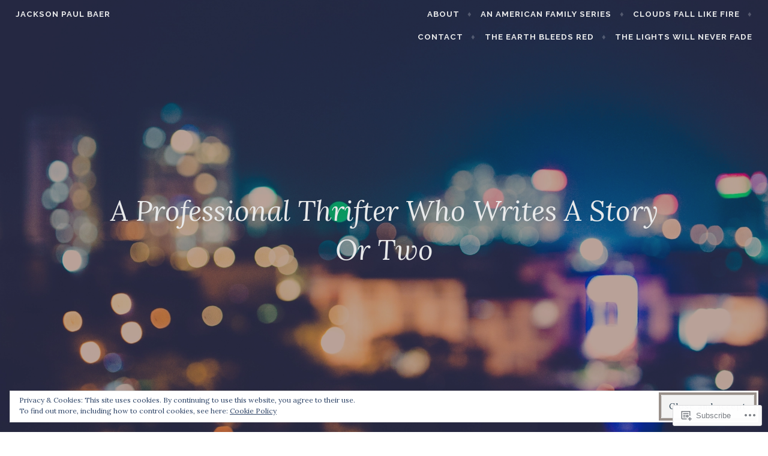

--- FILE ---
content_type: text/html; charset=UTF-8
request_url: https://jacksonbaer.wordpress.com/tag/peter-john/
body_size: 23869
content:
<!DOCTYPE html>
<html lang="en">
<head>
<meta charset="UTF-8">
<meta name="viewport" content="width=device-width, initial-scale=1">
<link rel="profile" href="http://gmpg.org/xfn/11">
<link rel="pingback" href="https://jacksonbaer.wordpress.com/xmlrpc.php">

<title>peter john &#8211; Jackson Paul Baer</title>
<meta name='robots' content='max-image-preview:large' />
<meta name="google-site-verification" content="jAOQ65CQMvdLLSk25HQ0tNLWJrhmxAltSvI80QVkFq8" />
<meta name="msvalidate.01" content="A61B8E3FA9206AF2E7C3D0E58E2FD458" />
<link rel='dns-prefetch' href='//s0.wp.com' />
<link rel='dns-prefetch' href='//fonts-api.wp.com' />
<link rel='dns-prefetch' href='//af.pubmine.com' />
<link rel="alternate" type="application/rss+xml" title="Jackson Paul Baer &raquo; Feed" href="https://jacksonbaer.wordpress.com/feed/" />
<link rel="alternate" type="application/rss+xml" title="Jackson Paul Baer &raquo; Comments Feed" href="https://jacksonbaer.wordpress.com/comments/feed/" />
<link rel="alternate" type="application/rss+xml" title="Jackson Paul Baer &raquo; peter john Tag Feed" href="https://jacksonbaer.wordpress.com/tag/peter-john/feed/" />
	<script type="text/javascript">
		/* <![CDATA[ */
		function addLoadEvent(func) {
			var oldonload = window.onload;
			if (typeof window.onload != 'function') {
				window.onload = func;
			} else {
				window.onload = function () {
					oldonload();
					func();
				}
			}
		}
		/* ]]> */
	</script>
	<link crossorigin='anonymous' rel='stylesheet' id='all-css-0-1' href='/wp-content/mu-plugins/widgets/eu-cookie-law/templates/style.css?m=1642463000i&cssminify=yes' type='text/css' media='all' />
<style id='wp-emoji-styles-inline-css'>

	img.wp-smiley, img.emoji {
		display: inline !important;
		border: none !important;
		box-shadow: none !important;
		height: 1em !important;
		width: 1em !important;
		margin: 0 0.07em !important;
		vertical-align: -0.1em !important;
		background: none !important;
		padding: 0 !important;
	}
/*# sourceURL=wp-emoji-styles-inline-css */
</style>
<link crossorigin='anonymous' rel='stylesheet' id='all-css-2-1' href='/wp-content/plugins/gutenberg-core/v22.2.0/build/styles/block-library/style.css?m=1764855221i&cssminify=yes' type='text/css' media='all' />
<style id='wp-block-library-inline-css'>
.has-text-align-justify {
	text-align:justify;
}
.has-text-align-justify{text-align:justify;}

/*# sourceURL=wp-block-library-inline-css */
</style><style id='global-styles-inline-css'>
:root{--wp--preset--aspect-ratio--square: 1;--wp--preset--aspect-ratio--4-3: 4/3;--wp--preset--aspect-ratio--3-4: 3/4;--wp--preset--aspect-ratio--3-2: 3/2;--wp--preset--aspect-ratio--2-3: 2/3;--wp--preset--aspect-ratio--16-9: 16/9;--wp--preset--aspect-ratio--9-16: 9/16;--wp--preset--color--black: #000000;--wp--preset--color--cyan-bluish-gray: #abb8c3;--wp--preset--color--white: #ffffff;--wp--preset--color--pale-pink: #f78da7;--wp--preset--color--vivid-red: #cf2e2e;--wp--preset--color--luminous-vivid-orange: #ff6900;--wp--preset--color--luminous-vivid-amber: #fcb900;--wp--preset--color--light-green-cyan: #7bdcb5;--wp--preset--color--vivid-green-cyan: #00d084;--wp--preset--color--pale-cyan-blue: #8ed1fc;--wp--preset--color--vivid-cyan-blue: #0693e3;--wp--preset--color--vivid-purple: #9b51e0;--wp--preset--gradient--vivid-cyan-blue-to-vivid-purple: linear-gradient(135deg,rgb(6,147,227) 0%,rgb(155,81,224) 100%);--wp--preset--gradient--light-green-cyan-to-vivid-green-cyan: linear-gradient(135deg,rgb(122,220,180) 0%,rgb(0,208,130) 100%);--wp--preset--gradient--luminous-vivid-amber-to-luminous-vivid-orange: linear-gradient(135deg,rgb(252,185,0) 0%,rgb(255,105,0) 100%);--wp--preset--gradient--luminous-vivid-orange-to-vivid-red: linear-gradient(135deg,rgb(255,105,0) 0%,rgb(207,46,46) 100%);--wp--preset--gradient--very-light-gray-to-cyan-bluish-gray: linear-gradient(135deg,rgb(238,238,238) 0%,rgb(169,184,195) 100%);--wp--preset--gradient--cool-to-warm-spectrum: linear-gradient(135deg,rgb(74,234,220) 0%,rgb(151,120,209) 20%,rgb(207,42,186) 40%,rgb(238,44,130) 60%,rgb(251,105,98) 80%,rgb(254,248,76) 100%);--wp--preset--gradient--blush-light-purple: linear-gradient(135deg,rgb(255,206,236) 0%,rgb(152,150,240) 100%);--wp--preset--gradient--blush-bordeaux: linear-gradient(135deg,rgb(254,205,165) 0%,rgb(254,45,45) 50%,rgb(107,0,62) 100%);--wp--preset--gradient--luminous-dusk: linear-gradient(135deg,rgb(255,203,112) 0%,rgb(199,81,192) 50%,rgb(65,88,208) 100%);--wp--preset--gradient--pale-ocean: linear-gradient(135deg,rgb(255,245,203) 0%,rgb(182,227,212) 50%,rgb(51,167,181) 100%);--wp--preset--gradient--electric-grass: linear-gradient(135deg,rgb(202,248,128) 0%,rgb(113,206,126) 100%);--wp--preset--gradient--midnight: linear-gradient(135deg,rgb(2,3,129) 0%,rgb(40,116,252) 100%);--wp--preset--font-size--small: 13px;--wp--preset--font-size--medium: 20px;--wp--preset--font-size--large: 36px;--wp--preset--font-size--x-large: 42px;--wp--preset--font-family--albert-sans: 'Albert Sans', sans-serif;--wp--preset--font-family--alegreya: Alegreya, serif;--wp--preset--font-family--arvo: Arvo, serif;--wp--preset--font-family--bodoni-moda: 'Bodoni Moda', serif;--wp--preset--font-family--bricolage-grotesque: 'Bricolage Grotesque', sans-serif;--wp--preset--font-family--cabin: Cabin, sans-serif;--wp--preset--font-family--chivo: Chivo, sans-serif;--wp--preset--font-family--commissioner: Commissioner, sans-serif;--wp--preset--font-family--cormorant: Cormorant, serif;--wp--preset--font-family--courier-prime: 'Courier Prime', monospace;--wp--preset--font-family--crimson-pro: 'Crimson Pro', serif;--wp--preset--font-family--dm-mono: 'DM Mono', monospace;--wp--preset--font-family--dm-sans: 'DM Sans', sans-serif;--wp--preset--font-family--dm-serif-display: 'DM Serif Display', serif;--wp--preset--font-family--domine: Domine, serif;--wp--preset--font-family--eb-garamond: 'EB Garamond', serif;--wp--preset--font-family--epilogue: Epilogue, sans-serif;--wp--preset--font-family--fahkwang: Fahkwang, sans-serif;--wp--preset--font-family--figtree: Figtree, sans-serif;--wp--preset--font-family--fira-sans: 'Fira Sans', sans-serif;--wp--preset--font-family--fjalla-one: 'Fjalla One', sans-serif;--wp--preset--font-family--fraunces: Fraunces, serif;--wp--preset--font-family--gabarito: Gabarito, system-ui;--wp--preset--font-family--ibm-plex-mono: 'IBM Plex Mono', monospace;--wp--preset--font-family--ibm-plex-sans: 'IBM Plex Sans', sans-serif;--wp--preset--font-family--ibarra-real-nova: 'Ibarra Real Nova', serif;--wp--preset--font-family--instrument-serif: 'Instrument Serif', serif;--wp--preset--font-family--inter: Inter, sans-serif;--wp--preset--font-family--josefin-sans: 'Josefin Sans', sans-serif;--wp--preset--font-family--jost: Jost, sans-serif;--wp--preset--font-family--libre-baskerville: 'Libre Baskerville', serif;--wp--preset--font-family--libre-franklin: 'Libre Franklin', sans-serif;--wp--preset--font-family--literata: Literata, serif;--wp--preset--font-family--lora: Lora, serif;--wp--preset--font-family--merriweather: Merriweather, serif;--wp--preset--font-family--montserrat: Montserrat, sans-serif;--wp--preset--font-family--newsreader: Newsreader, serif;--wp--preset--font-family--noto-sans-mono: 'Noto Sans Mono', sans-serif;--wp--preset--font-family--nunito: Nunito, sans-serif;--wp--preset--font-family--open-sans: 'Open Sans', sans-serif;--wp--preset--font-family--overpass: Overpass, sans-serif;--wp--preset--font-family--pt-serif: 'PT Serif', serif;--wp--preset--font-family--petrona: Petrona, serif;--wp--preset--font-family--piazzolla: Piazzolla, serif;--wp--preset--font-family--playfair-display: 'Playfair Display', serif;--wp--preset--font-family--plus-jakarta-sans: 'Plus Jakarta Sans', sans-serif;--wp--preset--font-family--poppins: Poppins, sans-serif;--wp--preset--font-family--raleway: Raleway, sans-serif;--wp--preset--font-family--roboto: Roboto, sans-serif;--wp--preset--font-family--roboto-slab: 'Roboto Slab', serif;--wp--preset--font-family--rubik: Rubik, sans-serif;--wp--preset--font-family--rufina: Rufina, serif;--wp--preset--font-family--sora: Sora, sans-serif;--wp--preset--font-family--source-sans-3: 'Source Sans 3', sans-serif;--wp--preset--font-family--source-serif-4: 'Source Serif 4', serif;--wp--preset--font-family--space-mono: 'Space Mono', monospace;--wp--preset--font-family--syne: Syne, sans-serif;--wp--preset--font-family--texturina: Texturina, serif;--wp--preset--font-family--urbanist: Urbanist, sans-serif;--wp--preset--font-family--work-sans: 'Work Sans', sans-serif;--wp--preset--spacing--20: 0.44rem;--wp--preset--spacing--30: 0.67rem;--wp--preset--spacing--40: 1rem;--wp--preset--spacing--50: 1.5rem;--wp--preset--spacing--60: 2.25rem;--wp--preset--spacing--70: 3.38rem;--wp--preset--spacing--80: 5.06rem;--wp--preset--shadow--natural: 6px 6px 9px rgba(0, 0, 0, 0.2);--wp--preset--shadow--deep: 12px 12px 50px rgba(0, 0, 0, 0.4);--wp--preset--shadow--sharp: 6px 6px 0px rgba(0, 0, 0, 0.2);--wp--preset--shadow--outlined: 6px 6px 0px -3px rgb(255, 255, 255), 6px 6px rgb(0, 0, 0);--wp--preset--shadow--crisp: 6px 6px 0px rgb(0, 0, 0);}:where(.is-layout-flex){gap: 0.5em;}:where(.is-layout-grid){gap: 0.5em;}body .is-layout-flex{display: flex;}.is-layout-flex{flex-wrap: wrap;align-items: center;}.is-layout-flex > :is(*, div){margin: 0;}body .is-layout-grid{display: grid;}.is-layout-grid > :is(*, div){margin: 0;}:where(.wp-block-columns.is-layout-flex){gap: 2em;}:where(.wp-block-columns.is-layout-grid){gap: 2em;}:where(.wp-block-post-template.is-layout-flex){gap: 1.25em;}:where(.wp-block-post-template.is-layout-grid){gap: 1.25em;}.has-black-color{color: var(--wp--preset--color--black) !important;}.has-cyan-bluish-gray-color{color: var(--wp--preset--color--cyan-bluish-gray) !important;}.has-white-color{color: var(--wp--preset--color--white) !important;}.has-pale-pink-color{color: var(--wp--preset--color--pale-pink) !important;}.has-vivid-red-color{color: var(--wp--preset--color--vivid-red) !important;}.has-luminous-vivid-orange-color{color: var(--wp--preset--color--luminous-vivid-orange) !important;}.has-luminous-vivid-amber-color{color: var(--wp--preset--color--luminous-vivid-amber) !important;}.has-light-green-cyan-color{color: var(--wp--preset--color--light-green-cyan) !important;}.has-vivid-green-cyan-color{color: var(--wp--preset--color--vivid-green-cyan) !important;}.has-pale-cyan-blue-color{color: var(--wp--preset--color--pale-cyan-blue) !important;}.has-vivid-cyan-blue-color{color: var(--wp--preset--color--vivid-cyan-blue) !important;}.has-vivid-purple-color{color: var(--wp--preset--color--vivid-purple) !important;}.has-black-background-color{background-color: var(--wp--preset--color--black) !important;}.has-cyan-bluish-gray-background-color{background-color: var(--wp--preset--color--cyan-bluish-gray) !important;}.has-white-background-color{background-color: var(--wp--preset--color--white) !important;}.has-pale-pink-background-color{background-color: var(--wp--preset--color--pale-pink) !important;}.has-vivid-red-background-color{background-color: var(--wp--preset--color--vivid-red) !important;}.has-luminous-vivid-orange-background-color{background-color: var(--wp--preset--color--luminous-vivid-orange) !important;}.has-luminous-vivid-amber-background-color{background-color: var(--wp--preset--color--luminous-vivid-amber) !important;}.has-light-green-cyan-background-color{background-color: var(--wp--preset--color--light-green-cyan) !important;}.has-vivid-green-cyan-background-color{background-color: var(--wp--preset--color--vivid-green-cyan) !important;}.has-pale-cyan-blue-background-color{background-color: var(--wp--preset--color--pale-cyan-blue) !important;}.has-vivid-cyan-blue-background-color{background-color: var(--wp--preset--color--vivid-cyan-blue) !important;}.has-vivid-purple-background-color{background-color: var(--wp--preset--color--vivid-purple) !important;}.has-black-border-color{border-color: var(--wp--preset--color--black) !important;}.has-cyan-bluish-gray-border-color{border-color: var(--wp--preset--color--cyan-bluish-gray) !important;}.has-white-border-color{border-color: var(--wp--preset--color--white) !important;}.has-pale-pink-border-color{border-color: var(--wp--preset--color--pale-pink) !important;}.has-vivid-red-border-color{border-color: var(--wp--preset--color--vivid-red) !important;}.has-luminous-vivid-orange-border-color{border-color: var(--wp--preset--color--luminous-vivid-orange) !important;}.has-luminous-vivid-amber-border-color{border-color: var(--wp--preset--color--luminous-vivid-amber) !important;}.has-light-green-cyan-border-color{border-color: var(--wp--preset--color--light-green-cyan) !important;}.has-vivid-green-cyan-border-color{border-color: var(--wp--preset--color--vivid-green-cyan) !important;}.has-pale-cyan-blue-border-color{border-color: var(--wp--preset--color--pale-cyan-blue) !important;}.has-vivid-cyan-blue-border-color{border-color: var(--wp--preset--color--vivid-cyan-blue) !important;}.has-vivid-purple-border-color{border-color: var(--wp--preset--color--vivid-purple) !important;}.has-vivid-cyan-blue-to-vivid-purple-gradient-background{background: var(--wp--preset--gradient--vivid-cyan-blue-to-vivid-purple) !important;}.has-light-green-cyan-to-vivid-green-cyan-gradient-background{background: var(--wp--preset--gradient--light-green-cyan-to-vivid-green-cyan) !important;}.has-luminous-vivid-amber-to-luminous-vivid-orange-gradient-background{background: var(--wp--preset--gradient--luminous-vivid-amber-to-luminous-vivid-orange) !important;}.has-luminous-vivid-orange-to-vivid-red-gradient-background{background: var(--wp--preset--gradient--luminous-vivid-orange-to-vivid-red) !important;}.has-very-light-gray-to-cyan-bluish-gray-gradient-background{background: var(--wp--preset--gradient--very-light-gray-to-cyan-bluish-gray) !important;}.has-cool-to-warm-spectrum-gradient-background{background: var(--wp--preset--gradient--cool-to-warm-spectrum) !important;}.has-blush-light-purple-gradient-background{background: var(--wp--preset--gradient--blush-light-purple) !important;}.has-blush-bordeaux-gradient-background{background: var(--wp--preset--gradient--blush-bordeaux) !important;}.has-luminous-dusk-gradient-background{background: var(--wp--preset--gradient--luminous-dusk) !important;}.has-pale-ocean-gradient-background{background: var(--wp--preset--gradient--pale-ocean) !important;}.has-electric-grass-gradient-background{background: var(--wp--preset--gradient--electric-grass) !important;}.has-midnight-gradient-background{background: var(--wp--preset--gradient--midnight) !important;}.has-small-font-size{font-size: var(--wp--preset--font-size--small) !important;}.has-medium-font-size{font-size: var(--wp--preset--font-size--medium) !important;}.has-large-font-size{font-size: var(--wp--preset--font-size--large) !important;}.has-x-large-font-size{font-size: var(--wp--preset--font-size--x-large) !important;}.has-albert-sans-font-family{font-family: var(--wp--preset--font-family--albert-sans) !important;}.has-alegreya-font-family{font-family: var(--wp--preset--font-family--alegreya) !important;}.has-arvo-font-family{font-family: var(--wp--preset--font-family--arvo) !important;}.has-bodoni-moda-font-family{font-family: var(--wp--preset--font-family--bodoni-moda) !important;}.has-bricolage-grotesque-font-family{font-family: var(--wp--preset--font-family--bricolage-grotesque) !important;}.has-cabin-font-family{font-family: var(--wp--preset--font-family--cabin) !important;}.has-chivo-font-family{font-family: var(--wp--preset--font-family--chivo) !important;}.has-commissioner-font-family{font-family: var(--wp--preset--font-family--commissioner) !important;}.has-cormorant-font-family{font-family: var(--wp--preset--font-family--cormorant) !important;}.has-courier-prime-font-family{font-family: var(--wp--preset--font-family--courier-prime) !important;}.has-crimson-pro-font-family{font-family: var(--wp--preset--font-family--crimson-pro) !important;}.has-dm-mono-font-family{font-family: var(--wp--preset--font-family--dm-mono) !important;}.has-dm-sans-font-family{font-family: var(--wp--preset--font-family--dm-sans) !important;}.has-dm-serif-display-font-family{font-family: var(--wp--preset--font-family--dm-serif-display) !important;}.has-domine-font-family{font-family: var(--wp--preset--font-family--domine) !important;}.has-eb-garamond-font-family{font-family: var(--wp--preset--font-family--eb-garamond) !important;}.has-epilogue-font-family{font-family: var(--wp--preset--font-family--epilogue) !important;}.has-fahkwang-font-family{font-family: var(--wp--preset--font-family--fahkwang) !important;}.has-figtree-font-family{font-family: var(--wp--preset--font-family--figtree) !important;}.has-fira-sans-font-family{font-family: var(--wp--preset--font-family--fira-sans) !important;}.has-fjalla-one-font-family{font-family: var(--wp--preset--font-family--fjalla-one) !important;}.has-fraunces-font-family{font-family: var(--wp--preset--font-family--fraunces) !important;}.has-gabarito-font-family{font-family: var(--wp--preset--font-family--gabarito) !important;}.has-ibm-plex-mono-font-family{font-family: var(--wp--preset--font-family--ibm-plex-mono) !important;}.has-ibm-plex-sans-font-family{font-family: var(--wp--preset--font-family--ibm-plex-sans) !important;}.has-ibarra-real-nova-font-family{font-family: var(--wp--preset--font-family--ibarra-real-nova) !important;}.has-instrument-serif-font-family{font-family: var(--wp--preset--font-family--instrument-serif) !important;}.has-inter-font-family{font-family: var(--wp--preset--font-family--inter) !important;}.has-josefin-sans-font-family{font-family: var(--wp--preset--font-family--josefin-sans) !important;}.has-jost-font-family{font-family: var(--wp--preset--font-family--jost) !important;}.has-libre-baskerville-font-family{font-family: var(--wp--preset--font-family--libre-baskerville) !important;}.has-libre-franklin-font-family{font-family: var(--wp--preset--font-family--libre-franklin) !important;}.has-literata-font-family{font-family: var(--wp--preset--font-family--literata) !important;}.has-lora-font-family{font-family: var(--wp--preset--font-family--lora) !important;}.has-merriweather-font-family{font-family: var(--wp--preset--font-family--merriweather) !important;}.has-montserrat-font-family{font-family: var(--wp--preset--font-family--montserrat) !important;}.has-newsreader-font-family{font-family: var(--wp--preset--font-family--newsreader) !important;}.has-noto-sans-mono-font-family{font-family: var(--wp--preset--font-family--noto-sans-mono) !important;}.has-nunito-font-family{font-family: var(--wp--preset--font-family--nunito) !important;}.has-open-sans-font-family{font-family: var(--wp--preset--font-family--open-sans) !important;}.has-overpass-font-family{font-family: var(--wp--preset--font-family--overpass) !important;}.has-pt-serif-font-family{font-family: var(--wp--preset--font-family--pt-serif) !important;}.has-petrona-font-family{font-family: var(--wp--preset--font-family--petrona) !important;}.has-piazzolla-font-family{font-family: var(--wp--preset--font-family--piazzolla) !important;}.has-playfair-display-font-family{font-family: var(--wp--preset--font-family--playfair-display) !important;}.has-plus-jakarta-sans-font-family{font-family: var(--wp--preset--font-family--plus-jakarta-sans) !important;}.has-poppins-font-family{font-family: var(--wp--preset--font-family--poppins) !important;}.has-raleway-font-family{font-family: var(--wp--preset--font-family--raleway) !important;}.has-roboto-font-family{font-family: var(--wp--preset--font-family--roboto) !important;}.has-roboto-slab-font-family{font-family: var(--wp--preset--font-family--roboto-slab) !important;}.has-rubik-font-family{font-family: var(--wp--preset--font-family--rubik) !important;}.has-rufina-font-family{font-family: var(--wp--preset--font-family--rufina) !important;}.has-sora-font-family{font-family: var(--wp--preset--font-family--sora) !important;}.has-source-sans-3-font-family{font-family: var(--wp--preset--font-family--source-sans-3) !important;}.has-source-serif-4-font-family{font-family: var(--wp--preset--font-family--source-serif-4) !important;}.has-space-mono-font-family{font-family: var(--wp--preset--font-family--space-mono) !important;}.has-syne-font-family{font-family: var(--wp--preset--font-family--syne) !important;}.has-texturina-font-family{font-family: var(--wp--preset--font-family--texturina) !important;}.has-urbanist-font-family{font-family: var(--wp--preset--font-family--urbanist) !important;}.has-work-sans-font-family{font-family: var(--wp--preset--font-family--work-sans) !important;}
/*# sourceURL=global-styles-inline-css */
</style>

<style id='classic-theme-styles-inline-css'>
/*! This file is auto-generated */
.wp-block-button__link{color:#fff;background-color:#32373c;border-radius:9999px;box-shadow:none;text-decoration:none;padding:calc(.667em + 2px) calc(1.333em + 2px);font-size:1.125em}.wp-block-file__button{background:#32373c;color:#fff;text-decoration:none}
/*# sourceURL=/wp-includes/css/classic-themes.min.css */
</style>
<link crossorigin='anonymous' rel='stylesheet' id='all-css-4-1' href='/_static/??-eJx9j90OgjAMhV/IrhkQfy6Mz8JG0ek6FrpJeHtHSNRE4k0vTr7v5BSnCHYIiULC6PPVBUE7GD/Yh2Cl9FFpEMfRE4z0VA12TtKbAEmzJ2VFdvhVxBk+XSOVnGObFoKpcy154oL906ZYHDAmjiQC5bLLDOlWRPnx1hhjNtj2vQsuzbg9bItcP1nQC5/1odH7U11X+v4CyVRn6Q==&cssminify=yes' type='text/css' media='all' />
<link rel='stylesheet' id='affinity-fonts-css' href='https://fonts-api.wp.com/css?family=Raleway%3A400%2C400italic%2C700%2C700italic%7CLora%3A400%2C400italic%2C700%2C700italic&#038;subset=latin%2Clatin-ext' media='all' />
<link crossorigin='anonymous' rel='stylesheet' id='all-css-6-1' href='/_static/??-eJx9jsEKwjAQRH/IuKitxYP4KZKGbdyabEJ3Q+nfm4KHiuJtHswbBuZsXGJFVojF5FA8scCImq17vhmkMNyJHXhknKgK8jvuncgONpv6wIgCufRgh4GYdIF1SHQJaObsUvxyNj8m7EPyNXqorQ3+kzwmE5KzSok/wAzB0rSqt3g9dO3p2F3OTTu+AAHTYaw=&cssminify=yes' type='text/css' media='all' />
<style id='jetpack-global-styles-frontend-style-inline-css'>
:root { --font-headings: unset; --font-base: unset; --font-headings-default: -apple-system,BlinkMacSystemFont,"Segoe UI",Roboto,Oxygen-Sans,Ubuntu,Cantarell,"Helvetica Neue",sans-serif; --font-base-default: -apple-system,BlinkMacSystemFont,"Segoe UI",Roboto,Oxygen-Sans,Ubuntu,Cantarell,"Helvetica Neue",sans-serif;}
/*# sourceURL=jetpack-global-styles-frontend-style-inline-css */
</style>
<link crossorigin='anonymous' rel='stylesheet' id='all-css-8-1' href='/wp-content/themes/h4/global.css?m=1420737423i&cssminify=yes' type='text/css' media='all' />
<script type="text/javascript" id="wpcom-actionbar-placeholder-js-extra">
/* <![CDATA[ */
var actionbardata = {"siteID":"50398475","postID":"0","siteURL":"https://jacksonbaer.wordpress.com","xhrURL":"https://jacksonbaer.wordpress.com/wp-admin/admin-ajax.php","nonce":"6dfe660a43","isLoggedIn":"","statusMessage":"","subsEmailDefault":"instantly","proxyScriptUrl":"https://s0.wp.com/wp-content/js/wpcom-proxy-request.js?m=1513050504i&amp;ver=20211021","i18n":{"followedText":"New posts from this site will now appear in your \u003Ca href=\"https://wordpress.com/reader\"\u003EReader\u003C/a\u003E","foldBar":"Collapse this bar","unfoldBar":"Expand this bar","shortLinkCopied":"Shortlink copied to clipboard."}};
//# sourceURL=wpcom-actionbar-placeholder-js-extra
/* ]]> */
</script>
<script type="text/javascript" id="jetpack-mu-wpcom-settings-js-before">
/* <![CDATA[ */
var JETPACK_MU_WPCOM_SETTINGS = {"assetsUrl":"https://s0.wp.com/wp-content/mu-plugins/jetpack-mu-wpcom-plugin/sun/jetpack_vendor/automattic/jetpack-mu-wpcom/src/build/"};
//# sourceURL=jetpack-mu-wpcom-settings-js-before
/* ]]> */
</script>
<script crossorigin='anonymous' type='text/javascript'  src='/_static/??-eJyFjcsOwiAQRX/I6dSa+lgYvwWBEAgMOAPW/n3bqIk7V2dxT87FqYDOVC1VDIIcKxTOr7kLssN186RjM1a2MTya5fmDLnn6K0HyjlW1v/L37R6zgxKb8yQ4ZTbKCOioRN4hnQo+hw1AmcCZwmvilq7709CPh/54voQFmNpFWg=='></script>
<script type="text/javascript" id="rlt-proxy-js-after">
/* <![CDATA[ */
	rltInitialize( {"token":null,"iframeOrigins":["https:\/\/widgets.wp.com"]} );
//# sourceURL=rlt-proxy-js-after
/* ]]> */
</script>
<link rel="EditURI" type="application/rsd+xml" title="RSD" href="https://jacksonbaer.wordpress.com/xmlrpc.php?rsd" />
<meta name="generator" content="WordPress.com" />

<!-- Jetpack Open Graph Tags -->
<meta property="og:type" content="website" />
<meta property="og:title" content="peter john &#8211; Jackson Paul Baer" />
<meta property="og:url" content="https://jacksonbaer.wordpress.com/tag/peter-john/" />
<meta property="og:site_name" content="Jackson Paul Baer" />
<meta property="og:image" content="https://jacksonbaer.wordpress.com/wp-content/uploads/2018/08/cropped-anamericanfamily_cover_preview.jpeg?w=200" />
<meta property="og:image:width" content="200" />
<meta property="og:image:height" content="200" />
<meta property="og:image:alt" content="" />
<meta property="og:locale" content="en_US" />
<meta property="fb:app_id" content="249643311490" />
<meta name="twitter:creator" content="@JacksonPaulBaer" />
<meta name="twitter:site" content="@JacksonPaulBaer" />

<!-- End Jetpack Open Graph Tags -->
<link rel='openid.server' href='https://jacksonbaer.wordpress.com/?openidserver=1' />
<link rel='openid.delegate' href='https://jacksonbaer.wordpress.com/' />
<link rel="search" type="application/opensearchdescription+xml" href="https://jacksonbaer.wordpress.com/osd.xml" title="Jackson Paul Baer" />
<link rel="search" type="application/opensearchdescription+xml" href="https://s1.wp.com/opensearch.xml" title="WordPress.com" />

		<style type="text/css" id="affinity-overlay-opacity">

			.custom-header-image {
				opacity: 0.7;
			}

			.in-panel .custom-header-image {
				opacity: 1;
			}

			@media screen and ( min-width: 48em ) {
				.custom-header-image,
				.in-panel .custom-header-image {
					opacity: 0.7;
				}
			}

		</style>

				<style type="text/css" id="affinity-scrolling-background-images">
			@media screen and (min-width: 65em) {
					.custom-header-image {
						background-attachment: fixed;
						background-size: cover;
						background-position: center;
					}

					/* Don't allow scrolling in the Customizer or IE11/Edge */
					.affinity-customizer .custom-header-image,
					.is-edge .custom-header-image {
						background-attachment: scroll;
						background-size: cover;
					}
			}
		</style>
				<style type="text/css">
			.recentcomments a {
				display: inline !important;
				padding: 0 !important;
				margin: 0 !important;
			}

			table.recentcommentsavatartop img.avatar, table.recentcommentsavatarend img.avatar {
				border: 0px;
				margin: 0;
			}

			table.recentcommentsavatartop a, table.recentcommentsavatarend a {
				border: 0px !important;
				background-color: transparent !important;
			}

			td.recentcommentsavatarend, td.recentcommentsavatartop {
				padding: 0px 0px 1px 0px;
				margin: 0px;
			}

			td.recentcommentstextend {
				border: none !important;
				padding: 0px 0px 2px 10px;
			}

			.rtl td.recentcommentstextend {
				padding: 0px 10px 2px 0px;
			}

			td.recentcommentstexttop {
				border: none;
				padding: 0px 0px 0px 10px;
			}

			.rtl td.recentcommentstexttop {
				padding: 0px 10px 0px 0px;
			}
		</style>
		<meta name="description" content="Posts about peter john written by Jackson Paul Baer" />
<script type="text/javascript">
/* <![CDATA[ */
var wa_client = {}; wa_client.cmd = []; wa_client.config = { 'blog_id': 50398475, 'blog_language': 'en', 'is_wordads': false, 'hosting_type': 0, 'afp_account_id': null, 'afp_host_id': 5038568878849053, 'theme': 'pub/affinity', '_': { 'title': 'Advertisement', 'privacy_settings': 'Privacy Settings' }, 'formats': [ 'belowpost', 'bottom_sticky', 'sidebar_sticky_right', 'sidebar', 'gutenberg_rectangle', 'gutenberg_leaderboard', 'gutenberg_mobile_leaderboard', 'gutenberg_skyscraper' ] };
/* ]]> */
</script>
		<script type="text/javascript">

			window.doNotSellCallback = function() {

				var linkElements = [
					'a[href="https://wordpress.com/?ref=footer_blog"]',
					'a[href="https://wordpress.com/?ref=footer_website"]',
					'a[href="https://wordpress.com/?ref=vertical_footer"]',
					'a[href^="https://wordpress.com/?ref=footer_segment_"]',
				].join(',');

				var dnsLink = document.createElement( 'a' );
				dnsLink.href = 'https://wordpress.com/advertising-program-optout/';
				dnsLink.classList.add( 'do-not-sell-link' );
				dnsLink.rel = 'nofollow';
				dnsLink.style.marginLeft = '0.5em';
				dnsLink.textContent = 'Do Not Sell or Share My Personal Information';

				var creditLinks = document.querySelectorAll( linkElements );

				if ( 0 === creditLinks.length ) {
					return false;
				}

				Array.prototype.forEach.call( creditLinks, function( el ) {
					el.insertAdjacentElement( 'afterend', dnsLink );
				});

				return true;
			};

		</script>
		<link rel="icon" href="https://jacksonbaer.wordpress.com/wp-content/uploads/2018/08/cropped-anamericanfamily_cover_preview.jpeg?w=32" sizes="32x32" />
<link rel="icon" href="https://jacksonbaer.wordpress.com/wp-content/uploads/2018/08/cropped-anamericanfamily_cover_preview.jpeg?w=192" sizes="192x192" />
<link rel="apple-touch-icon" href="https://jacksonbaer.wordpress.com/wp-content/uploads/2018/08/cropped-anamericanfamily_cover_preview.jpeg?w=180" />
<meta name="msapplication-TileImage" content="https://jacksonbaer.wordpress.com/wp-content/uploads/2018/08/cropped-anamericanfamily_cover_preview.jpeg?w=270" />
<script type="text/javascript">
	window.google_analytics_uacct = "UA-52447-2";
</script>

<script type="text/javascript">
	var _gaq = _gaq || [];
	_gaq.push(['_setAccount', 'UA-52447-2']);
	_gaq.push(['_gat._anonymizeIp']);
	_gaq.push(['_setDomainName', 'wordpress.com']);
	_gaq.push(['_initData']);
	_gaq.push(['_trackPageview']);

	(function() {
		var ga = document.createElement('script'); ga.type = 'text/javascript'; ga.async = true;
		ga.src = ('https:' == document.location.protocol ? 'https://ssl' : 'http://www') + '.google-analytics.com/ga.js';
		(document.getElementsByTagName('head')[0] || document.getElementsByTagName('body')[0]).appendChild(ga);
	})();
</script>
<link crossorigin='anonymous' rel='stylesheet' id='all-css-0-3' href='/_static/??-eJyVjssKwkAMRX/INowP1IX4KdKmg6SdScJkQn+/FR/gTpfncjhcmLVB4Rq5QvZGk9+JDcZYtcPpxWDOcCNG6JPgZGAzaSwtmm3g50CWwVM0wK6IW0wf5z382XseckrDir1hIa0kq/tFbSZ+hK/5Eo6H3fkU9mE7Lr2lXSA=&cssminify=yes' type='text/css' media='all' />
</head>

<body class="archive tag tag-peter-john tag-13561452 wp-embed-responsive wp-theme-pubaffinity customizer-styles-applied custom-header-active hfeed jetpack-reblog-enabled">
<div id="page" class="site">
	<a class="skip-link screen-reader-text" href="#content">Skip to content</a>

	<header id="masthead" class="site-header" role="banner">

		
<div class="custom-header">
	
			<div class="custom-header-image" style="padding-top: 60%; background-image: url(https://defaultcustomheadersdata.files.wordpress.com/2016/07/blur.jpg?resize=2000,1200);">
			</div>

	
</div><!-- .custom-header -->

		<div class="header-wrapper clear">
	<div class="site-branding">
					<p class="site-title"><a href="https://jacksonbaer.wordpress.com/" rel="home">Jackson Paul Baer</a></p>
			</div><!-- .site-branding -->

	<nav id="site-navigation" class="main-navigation" role="navigation">
	<button class="menu-toggle" aria-controls="top-menu" aria-expanded="false">Menu</button>
	<div id="top-menu" class="menu"><ul>
<li class="page_item page-item-26"><a href="https://jacksonbaer.wordpress.com/about/">About</a></li>
<li class="page_item page-item-875"><a href="https://jacksonbaer.wordpress.com/an-american-family/">An American Family&nbsp;Series</a></li>
<li class="page_item page-item-1779"><a href="https://jacksonbaer.wordpress.com/clouds-fall-like-fire/">Clouds Fall Like&nbsp;Fire</a></li>
<li class="page_item page-item-19"><a href="https://jacksonbaer.wordpress.com/contact/">Contact</a></li>
<li class="page_item page-item-15"><a href="https://jacksonbaer.wordpress.com/the-earth-bleeds-red/">The Earth Bleeds&nbsp;Red</a></li>
<li class="page_item page-item-1674"><a href="https://jacksonbaer.wordpress.com/the-lights-will-never-fade/">The Lights Will Never&nbsp;Fade</a></li>
</ul></div>
</nav><!-- #site-navigation -->
</div><!-- .header-wrapper -->

	<div class="site-description-wrapper">
		
						<p class="site-description"><a href="https://jacksonbaer.wordpress.com/" rel="home">A Professional Thrifter Who Writes A Story Or Two</a></p>
			</div><!-- .site-description-wrapper -->


	</header>

	<div id="content" class="site-content">

	<div id="primary" class="content-area">
		<main id="main" class="site-main" role="main">

		
			<header class="page-header">
				<h1 class="page-title">Tag: <span>peter john</span></h1>			</header>
			
<article id="post-328" class="post-328 post type-post status-publish format-standard hentry category-meet-other-authors-interviews tag-dead-medium tag-ghost-stories tag-novelist tag-peter-john tag-poet">

	
	<header class="entry-header">
		<h2 class="entry-title"><a href="https://jacksonbaer.wordpress.com/2013/08/13/meet-the-author-peter-john/" rel="bookmark">Meet the Author: Peter&nbsp;John</a></h2>	</header>

	
					<div class="entry-meta">
			<span class="posted-on"><a href="https://jacksonbaer.wordpress.com/2013/08/13/meet-the-author-peter-john/" rel="bookmark"><time class="entry-date published updated" datetime="2013-08-13T08:55:33-04:00">August 13, 2013</time></a></span><span class="byline"> <span class="author vcard"><a class="url fn n" href="https://jacksonbaer.wordpress.com/author/baerj/">Jackson Paul Baer</a></span></span><span class="comments-link"><a href="https://jacksonbaer.wordpress.com/2013/08/13/meet-the-author-peter-john/#comments">1 Comment</a></span>		</div><!-- .entry-meta -->
	
	<div class="entry-content">

		<p><strong>Today, we&#8217;re talking to our friend from the UK, <a href="https://twitter.com/AttemptedAuthor" target="_blank">Peter John</a>. Now, besides having two first names, Peter is a talented writer and a social media guru. Sit back, relax, but don&#8217;t let your guard down too much as his characters just might come to life. </strong></p>
<p style="text-align:center;"><a href="https://www.facebook.com/DeadMediumbyPeterJohn" target="_blank"><img data-attachment-id="329" data-permalink="https://jacksonbaer.wordpress.com/2013/08/13/meet-the-author-peter-john/1061621_385618894893843_812091535_n/" data-orig-file="https://jacksonbaer.wordpress.com/wp-content/uploads/2013/08/1061621_385618894893843_812091535_n.jpg" data-orig-size="624,960" data-comments-opened="1" data-image-meta="{&quot;aperture&quot;:&quot;0&quot;,&quot;credit&quot;:&quot;&quot;,&quot;camera&quot;:&quot;&quot;,&quot;caption&quot;:&quot;&quot;,&quot;created_timestamp&quot;:&quot;0&quot;,&quot;copyright&quot;:&quot;&quot;,&quot;focal_length&quot;:&quot;0&quot;,&quot;iso&quot;:&quot;0&quot;,&quot;shutter_speed&quot;:&quot;0&quot;,&quot;title&quot;:&quot;&quot;}" data-image-title="1061621_385618894893843_812091535_n" data-image-description="" data-image-caption="" data-medium-file="https://jacksonbaer.wordpress.com/wp-content/uploads/2013/08/1061621_385618894893843_812091535_n.jpg?w=195" data-large-file="https://jacksonbaer.wordpress.com/wp-content/uploads/2013/08/1061621_385618894893843_812091535_n.jpg?w=624" class="aligncenter size-medium wp-image-329" alt="1061621_385618894893843_812091535_n" src="https://jacksonbaer.wordpress.com/wp-content/uploads/2013/08/1061621_385618894893843_812091535_n.jpg?w=195&#038;h=300" width="195" height="300" srcset="https://jacksonbaer.wordpress.com/wp-content/uploads/2013/08/1061621_385618894893843_812091535_n.jpg?w=195 195w, https://jacksonbaer.wordpress.com/wp-content/uploads/2013/08/1061621_385618894893843_812091535_n.jpg?w=390 390w, https://jacksonbaer.wordpress.com/wp-content/uploads/2013/08/1061621_385618894893843_812091535_n.jpg?w=98 98w" sizes="(max-width: 195px) 100vw, 195px" /></a></p>
<p><strong>You’re the author of DEAD MEDIUM. How would you describe the book in only three words?</strong></p>
<p><em>Grumpy Old Ghost</em></p>
<p><strong>Share your favorite passage from the book in one paragraph or less.</strong></p>
<p><em>“I think we should start by lighting some candles,” Barbara suggested.</em></p>
<p><em>“Always with the candles, I don’t see how they help?” Victoria groaned. Barbara pulled four small, red tea-light candles from her bag. </em></p>
<p><em>“They work I tell you!” Barbara said as she placed the candles on the table. She put coasters underneath them to protect the wooden surface.</em></p>
<p><em>“How do you know?” Victoria asked, “Have you ever tried without them?”</em></p>
<p><em>“We have never had a reaction from the spirit world without them,” Margaret pointed out. Victoria looked over at her.</em></p>
<p><em>“We have never been without them to know!” Victoria said. Deborah put her hand in the air.</em></p>
<p><em>“I quite like them; I think they’re rather pretty,” she announced.</em></p>
<p><em>“They calm the spirits and make them more amiable and approachable”. Barbara explained as she begun to light the candles. May watched the candles burn and felt no calming effects; she was more worried about them becoming a fire hazard. Penny seemed to like them, however, so maybe Barbara did have something there.</em></p>
<p style="text-align:center;"><a href="http://deadmediumpeterjohn.webs.com/" target="_blank"><img data-attachment-id="330" data-permalink="https://jacksonbaer.wordpress.com/2013/08/13/meet-the-author-peter-john/1085498_385618898227176_549482948_n/" data-orig-file="https://jacksonbaer.wordpress.com/wp-content/uploads/2013/08/1085498_385618898227176_549482948_n.jpg" data-orig-size="960,568" data-comments-opened="1" data-image-meta="{&quot;aperture&quot;:&quot;0&quot;,&quot;credit&quot;:&quot;&quot;,&quot;camera&quot;:&quot;&quot;,&quot;caption&quot;:&quot;&quot;,&quot;created_timestamp&quot;:&quot;0&quot;,&quot;copyright&quot;:&quot;&quot;,&quot;focal_length&quot;:&quot;0&quot;,&quot;iso&quot;:&quot;0&quot;,&quot;shutter_speed&quot;:&quot;0&quot;,&quot;title&quot;:&quot;&quot;}" data-image-title="1085498_385618898227176_549482948_n" data-image-description="" data-image-caption="" data-medium-file="https://jacksonbaer.wordpress.com/wp-content/uploads/2013/08/1085498_385618898227176_549482948_n.jpg?w=300" data-large-file="https://jacksonbaer.wordpress.com/wp-content/uploads/2013/08/1085498_385618898227176_549482948_n.jpg?w=820" class="aligncenter size-medium wp-image-330" alt="jackson baer, jackson paul baer, the earth bleeds red, pandamoon publishing, what the hell, literary fiction, suspense, mystery, compelling fiction, new author, joyce carol oates, junot diaz, sherman alexie, novel with a twist, corvallis, books set in oregon, suspense novel, mystery novel, lit fiction, the lights will never fade, what the hell book, psychological thriller" src="https://jacksonbaer.wordpress.com/wp-content/uploads/2013/08/1085498_385618898227176_549482948_n.jpg?w=300&#038;h=177" width="300" height="177" srcset="https://jacksonbaer.wordpress.com/wp-content/uploads/2013/08/1085498_385618898227176_549482948_n.jpg?w=300 300w, https://jacksonbaer.wordpress.com/wp-content/uploads/2013/08/1085498_385618898227176_549482948_n.jpg?w=600 600w, https://jacksonbaer.wordpress.com/wp-content/uploads/2013/08/1085498_385618898227176_549482948_n.jpg?w=150 150w" sizes="(max-width: 300px) 100vw, 300px" /></a></p>
<p><strong>You’ve been presented with the opportunity to be a best-selling author but can never write again or write forever but never have a bestseller. Which scenario sounds more tempting?</strong></p>
<p><em>This one is a bit tricky. I would love to become a best selling author if only for the opportunity to spend more time writing. Obviously this question wouldn’t allow me to do that so I guess I would have to go for the other option. Becoming a best selling author is not the be all and end all for me. As long as there is someone out there enjoying my books then I feel that I have achieved what I set out to achieve.</em></p>
<p><strong>If you could live on a college campus and never leave or in a small town but be able to travel, which one would you choose?</strong></p>
<p><em>I would choose the small town. I live on the outskirts of London but I would be much happier living in a small town or village that nobody has ever heard of.</em></p>
<p><strong>Okay, how about America or Canada?</strong></p>
<p><em>Canada. I always envision beautiful open countryside when ever I think of Canada.</em></p>
<p><strong>Who is your favorite 90’s band (I’m thinking Counting Crows, Blink 182, Hootie &amp; the Blowfish)?</strong></p>
<p><em>Blur. I love their punchy tunes and humorous lyrics.</em></p>
<p><strong>And what about your favorite comedy on TV (I love The Office and Seinfeld)?</strong></p>
<p><em>The list goes on! Red Dwarf, Only Fools and Horses, Black Books, Spaced, The Big Bang Theory, The Vicar Of Dibley to mention a few. <b> </b></em></p>
<p><strong>Is there anything you’re currently working on?</strong></p>
<p><em>My Current WIP is called ‘Just Medium’ which is a spin-off/sequel to ‘Dead Medium’. I am also working on extending ‘The Trump Diary’ which is the diary of May Elizabeth Trump’s life before ‘Dead Medium’.</em></p>
<p><strong>Who is your favorite author and if you could ask him/her one question, what would it be?</strong></p>
<p><em>Piers Anthony and my question would be: Is Xanth real and would I need a visa to go there?</em></p>
<p style="text-align:center;"><em><strong>Lightning round:</strong></em></p>
<p><strong>Ocean or mountains?</strong> <em>Ocean</em></p>
<p><strong>Peaches or plums? </strong><em>Peaches</em></p>
<p><strong>Skittles or M &amp; M’s?</strong> <em>Peanut M&amp;Ms, hold me back!</em></p>
<p><strong>Happy or sad ending to a novel?</strong> <em>Happy every time. There is enough sad in the real world.</em></p>
<p><strong>Beer or wine?</strong> <em>Beer. Silly question.</em></p>
<p><strong>Flying or driving? </strong><em>Flying. It’s faster and I don’t have to concentrate. I used to like driving but now I avoid it if I can.</em></p>
<p><strong>Edgar Allan Poe or Walt Whitman?</strong> <em>Edgar Allan Poe. Creepy and suggestive horror. Atmospheric, chilling and no more gore than it needs.</em></p>
<p><strong>You&#8217;re stranded on a desert island and you can take two things with you as well as two people. What and who are you bringing?</strong></p>
<p><em>For a start, I would only bring one person. It would be nice to get some time alone with my wife. We live with my elderly mother and are constantly surrounded by other people’s children. Don’t get me wrong, we love them all to bits, but sometimes it would be nice to spend some time alone, just the two of us. As for what I would bring. I guess food and water would be the most sensible answer but a pen and some paper always comes in handy.<b> </b></em></p>
<p><strong>You&#8217;re able to sit down with any leader in world history. Who would you choose, what would you talk about, and would you rather have him over to your house or meet at their place of royalty</strong></p>
<p><em>Winston Churchill. I would like to meet with him at No.10 and would mainly talk about his experiences as an author. Obviously WW2 would enter the conversation but he was a writer before and after he was prime minister.</em></p>
<p><strong>You can wish for one thing and one thing only, not world peace and no more wishes. What’s it gonna be?</strong> </p>
<p><em>Immortality, I would love to see how the future turns out.</em></p>
<p>&nbsp;</p>
<p>Peter John was born in Bromley Kent, England in 1973. He gained an interest in creative writing at the age of 14 and was published during the 1990&#8217;s in several poetry anthologies. Happily Married to Jo since 1996 and currently living in Sidcup Kent, not so far from the tree.</p>
<p><b>Dead Medium</b></p>
<p><em>The deathly silence is about to be broken. She disliked the company of others and death did little to warm her spirit. She had led an independent life and she faced death in much the same way. She was finally alone, finally free from the mindless babble of others, at least that&#8217;s what she thought. May Elizabeth Trump was the rarest of spirits and she was none too happy about it either. She was a dead medium, a ghost who can speak with the living, and her services were to become in great demand. Flung into the limelight and smothered with unwanted attention, May soon discovers that it is not only ghosts with long awaited messages that have taken an interest in her. Something dark was lurking in the shadows, stalking her. Even the dead are not left to rest in peace. Dead Medium: A humorous, character driven story and a unique vision of life after death. Not your average ghost story.</em></p>
<p style="text-align:center;"><a href="http://deadmediumpeterjohn.webs.com/" target="_blank"><img data-attachment-id="331" data-permalink="https://jacksonbaer.wordpress.com/2013/08/13/meet-the-author-peter-john/1069043_385618904893842_1318400079_n/" data-orig-file="https://jacksonbaer.wordpress.com/wp-content/uploads/2013/08/1069043_385618904893842_1318400079_n.jpg" data-orig-size="593,960" data-comments-opened="1" data-image-meta="{&quot;aperture&quot;:&quot;0&quot;,&quot;credit&quot;:&quot;&quot;,&quot;camera&quot;:&quot;&quot;,&quot;caption&quot;:&quot;&quot;,&quot;created_timestamp&quot;:&quot;0&quot;,&quot;copyright&quot;:&quot;&quot;,&quot;focal_length&quot;:&quot;0&quot;,&quot;iso&quot;:&quot;0&quot;,&quot;shutter_speed&quot;:&quot;0&quot;,&quot;title&quot;:&quot;&quot;}" data-image-title="1069043_385618904893842_1318400079_n" data-image-description="" data-image-caption="" data-medium-file="https://jacksonbaer.wordpress.com/wp-content/uploads/2013/08/1069043_385618904893842_1318400079_n.jpg?w=185" data-large-file="https://jacksonbaer.wordpress.com/wp-content/uploads/2013/08/1069043_385618904893842_1318400079_n.jpg?w=593" class="aligncenter size-medium wp-image-331" alt="jackson baer, jackson paul baer, the earth bleeds red, pandamoon publishing, what the hell, literary fiction, suspense, mystery, compelling fiction, new author, joyce carol oates, junot diaz, sherman alexie, novel with a twist, corvallis, books set in oregon, suspense novel, mystery novel, lit fiction, the lights will never fade, what the hell book, psychological thriller" src="https://jacksonbaer.wordpress.com/wp-content/uploads/2013/08/1069043_385618904893842_1318400079_n.jpg?w=185&#038;h=300" width="185" height="300" srcset="https://jacksonbaer.wordpress.com/wp-content/uploads/2013/08/1069043_385618904893842_1318400079_n.jpg?w=185 185w, https://jacksonbaer.wordpress.com/wp-content/uploads/2013/08/1069043_385618904893842_1318400079_n.jpg?w=370 370w, https://jacksonbaer.wordpress.com/wp-content/uploads/2013/08/1069043_385618904893842_1318400079_n.jpg?w=93 93w" sizes="(max-width: 185px) 100vw, 185px" /></a></p>
<p><b>Connect with Peter Below:<br /></b></p>
<p><a href="https://www.facebook.com/DeadMediumbyPeterJohn" target="_blank"><b>Peter on Facebook</b></a></p>
<p><a href="http://deadmediumpeterjohn.webs.com/" target="_blank">Dead Medium Site</a></p>
<p><a href="http://thetrumpdiary.wordpress.com/" target="_blank">The Trump Diary</a></p>
<p><span style="text-decoration:underline;"><a href="https://twitter.com/AttemptedAuthor" target="_blank">Peter on Twitter</a><br /></span></p>
<p><a href="http://www.goodreads.com/author/show/6899829.Peter_John" target="_blank"><span style="text-decoration:underline;">Peter on Goodreads</span></a></p>
<p><a href="http://www.amazon.com/Dead-Medium-Peter-John/dp/1481879103/ref=sr_1_2?s=books&amp;ie=UTF8&amp;qid=1376409125&amp;sr=1-2" target="_blank">Get Dead Medium on Amazon (US)</a></p>
<p><a href="http://www.amazon.co.uk/Dead-Medium-Peter-John/dp/1481879103" target="_blank">Get Dead Medium on Amazon (UK)</a></p>
<p>&nbsp;</p>
	</div>

				<footer class="entry-footer">
		<span class="cat-links">Posted in <a href="https://jacksonbaer.wordpress.com/category/meet-other-authors-interviews/" rel="category tag">Meet Other Authors: Interviews</a></span><span class="tags-links">Tagged <a href="https://jacksonbaer.wordpress.com/tag/dead-medium/" rel="tag">dead medium</a>, <a href="https://jacksonbaer.wordpress.com/tag/ghost-stories/" rel="tag">ghost stories</a>, <a href="https://jacksonbaer.wordpress.com/tag/novelist/" rel="tag">novelist</a>, <a href="https://jacksonbaer.wordpress.com/tag/peter-john/" rel="tag">peter john</a>, <a href="https://jacksonbaer.wordpress.com/tag/poet/" rel="tag">poet</a></span>	</footer><!-- .entry-footer -->
	
</article><!-- #post-## -->

		</main>
	</div>
	<aside id="secondary" class="widget-area" role="complementary">

		<section id="categories-3" class="widget widget_categories"><h2 class="widget-title">Categories</h2>
			<ul>
					<li class="cat-item cat-item-591218762"><a href="https://jacksonbaer.wordpress.com/category/book-reviews-in-5-sentences/">Book Reviews In 5 Sentences</a>
</li>
	<li class="cat-item cat-item-171938591"><a href="https://jacksonbaer.wordpress.com/category/interviews-of-jackson-paul-baer/">Interviews of Jackson Paul Baer</a>
</li>
	<li class="cat-item cat-item-171938242"><a href="https://jacksonbaer.wordpress.com/category/meet-other-authors-interviews/">Meet Other Authors: Interviews</a>
</li>
	<li class="cat-item cat-item-546"><a href="https://jacksonbaer.wordpress.com/category/short-stories/">Short Stories</a>
</li>
	<li class="cat-item cat-item-35606126"><a href="https://jacksonbaer.wordpress.com/category/thrifting-2/">Thrifting</a>
</li>
	<li class="cat-item cat-item-168289706"><a href="https://jacksonbaer.wordpress.com/category/writing-inspiration-other-things-called-life/">Writing, Inspiration, &amp; Other Things Called Life</a>
</li>
			</ul>

			</section><section id="archives-4" class="widget widget_archive"><h2 class="widget-title">Archives</h2>
			<ul>
					<li><a href='https://jacksonbaer.wordpress.com/2019/02/'>February 2019</a></li>
	<li><a href='https://jacksonbaer.wordpress.com/2019/01/'>January 2019</a></li>
	<li><a href='https://jacksonbaer.wordpress.com/2018/11/'>November 2018</a></li>
	<li><a href='https://jacksonbaer.wordpress.com/2018/10/'>October 2018</a></li>
	<li><a href='https://jacksonbaer.wordpress.com/2018/09/'>September 2018</a></li>
	<li><a href='https://jacksonbaer.wordpress.com/2018/08/'>August 2018</a></li>
	<li><a href='https://jacksonbaer.wordpress.com/2018/07/'>July 2018</a></li>
	<li><a href='https://jacksonbaer.wordpress.com/2018/06/'>June 2018</a></li>
	<li><a href='https://jacksonbaer.wordpress.com/2018/05/'>May 2018</a></li>
	<li><a href='https://jacksonbaer.wordpress.com/2018/03/'>March 2018</a></li>
	<li><a href='https://jacksonbaer.wordpress.com/2018/02/'>February 2018</a></li>
	<li><a href='https://jacksonbaer.wordpress.com/2018/01/'>January 2018</a></li>
	<li><a href='https://jacksonbaer.wordpress.com/2017/12/'>December 2017</a></li>
	<li><a href='https://jacksonbaer.wordpress.com/2017/11/'>November 2017</a></li>
	<li><a href='https://jacksonbaer.wordpress.com/2017/10/'>October 2017</a></li>
	<li><a href='https://jacksonbaer.wordpress.com/2017/09/'>September 2017</a></li>
	<li><a href='https://jacksonbaer.wordpress.com/2015/03/'>March 2015</a></li>
	<li><a href='https://jacksonbaer.wordpress.com/2015/02/'>February 2015</a></li>
	<li><a href='https://jacksonbaer.wordpress.com/2014/12/'>December 2014</a></li>
	<li><a href='https://jacksonbaer.wordpress.com/2014/11/'>November 2014</a></li>
	<li><a href='https://jacksonbaer.wordpress.com/2014/10/'>October 2014</a></li>
	<li><a href='https://jacksonbaer.wordpress.com/2014/09/'>September 2014</a></li>
	<li><a href='https://jacksonbaer.wordpress.com/2014/08/'>August 2014</a></li>
	<li><a href='https://jacksonbaer.wordpress.com/2014/05/'>May 2014</a></li>
	<li><a href='https://jacksonbaer.wordpress.com/2014/03/'>March 2014</a></li>
	<li><a href='https://jacksonbaer.wordpress.com/2014/02/'>February 2014</a></li>
	<li><a href='https://jacksonbaer.wordpress.com/2014/01/'>January 2014</a></li>
	<li><a href='https://jacksonbaer.wordpress.com/2013/12/'>December 2013</a></li>
	<li><a href='https://jacksonbaer.wordpress.com/2013/11/'>November 2013</a></li>
	<li><a href='https://jacksonbaer.wordpress.com/2013/10/'>October 2013</a></li>
	<li><a href='https://jacksonbaer.wordpress.com/2013/09/'>September 2013</a></li>
	<li><a href='https://jacksonbaer.wordpress.com/2013/08/'>August 2013</a></li>
	<li><a href='https://jacksonbaer.wordpress.com/2013/07/'>July 2013</a></li>
	<li><a href='https://jacksonbaer.wordpress.com/2013/06/'>June 2013</a></li>
	<li><a href='https://jacksonbaer.wordpress.com/2013/05/'>May 2013</a></li>
			</ul>

			</section><section id="blog_subscription-2" class="widget widget_blog_subscription jetpack_subscription_widget"><h2 class="widget-title"><label for="subscribe-field">Follow Blog via Email</label></h2>

			<div class="wp-block-jetpack-subscriptions__container">
			<form
				action="https://subscribe.wordpress.com"
				method="post"
				accept-charset="utf-8"
				data-blog="50398475"
				data-post_access_level="everybody"
				id="subscribe-blog"
			>
				<p>Enter your email address to follow this blog and receive notifications of new posts by email.</p>
				<p id="subscribe-email">
					<label
						id="subscribe-field-label"
						for="subscribe-field"
						class="screen-reader-text"
					>
						Email Address:					</label>

					<input
							type="email"
							name="email"
							autocomplete="email"
							
							style="width: 95%; padding: 1px 10px"
							placeholder="Email Address"
							value=""
							id="subscribe-field"
							required
						/>				</p>

				<p id="subscribe-submit"
									>
					<input type="hidden" name="action" value="subscribe"/>
					<input type="hidden" name="blog_id" value="50398475"/>
					<input type="hidden" name="source" value="https://jacksonbaer.wordpress.com/tag/peter-john/"/>
					<input type="hidden" name="sub-type" value="widget"/>
					<input type="hidden" name="redirect_fragment" value="subscribe-blog"/>
					<input type="hidden" id="_wpnonce" name="_wpnonce" value="1c4ecff90f" />					<button type="submit"
													class="wp-block-button__link"
																	>
						Follow					</button>
				</p>
			</form>
							<div class="wp-block-jetpack-subscriptions__subscount">
					Join 250 other subscribers				</div>
						</div>
			
</section>
	</aside>

	</div>
	<footer id="colophon" class="site-footer" role="contentinfo">

		
		
		<div class="site-info">
	<a href="https://wordpress.com/?ref=footer_website" rel="nofollow">Create a free website or blog at WordPress.com.</a>
	
	</div><!-- .site-info -->
	</footer>
</div>
<!--  -->
<script type="speculationrules">
{"prefetch":[{"source":"document","where":{"and":[{"href_matches":"/*"},{"not":{"href_matches":["/wp-*.php","/wp-admin/*","/files/*","/wp-content/*","/wp-content/plugins/*","/wp-content/themes/pub/affinity/*","/*\\?(.+)"]}},{"not":{"selector_matches":"a[rel~=\"nofollow\"]"}},{"not":{"selector_matches":".no-prefetch, .no-prefetch a"}}]},"eagerness":"conservative"}]}
</script>
<script type="text/javascript" src="//0.gravatar.com/js/hovercards/hovercards.min.js?ver=202603924dcd77a86c6f1d3698ec27fc5da92b28585ddad3ee636c0397cf312193b2a1" id="grofiles-cards-js"></script>
<script type="text/javascript" id="wpgroho-js-extra">
/* <![CDATA[ */
var WPGroHo = {"my_hash":""};
//# sourceURL=wpgroho-js-extra
/* ]]> */
</script>
<script crossorigin='anonymous' type='text/javascript'  src='/wp-content/mu-plugins/gravatar-hovercards/wpgroho.js?m=1610363240i'></script>

	<script>
		// Initialize and attach hovercards to all gravatars
		( function() {
			function init() {
				if ( typeof Gravatar === 'undefined' ) {
					return;
				}

				if ( typeof Gravatar.init !== 'function' ) {
					return;
				}

				Gravatar.profile_cb = function ( hash, id ) {
					WPGroHo.syncProfileData( hash, id );
				};

				Gravatar.my_hash = WPGroHo.my_hash;
				Gravatar.init(
					'body',
					'#wp-admin-bar-my-account',
					{
						i18n: {
							'Edit your profile →': 'Edit your profile →',
							'View profile →': 'View profile →',
							'Contact': 'Contact',
							'Send money': 'Send money',
							'Sorry, we are unable to load this Gravatar profile.': 'Sorry, we are unable to load this Gravatar profile.',
							'Gravatar not found.': 'Gravatar not found.',
							'Too Many Requests.': 'Too Many Requests.',
							'Internal Server Error.': 'Internal Server Error.',
							'Is this you?': 'Is this you?',
							'Claim your free profile.': 'Claim your free profile.',
							'Email': 'Email',
							'Home Phone': 'Home Phone',
							'Work Phone': 'Work Phone',
							'Cell Phone': 'Cell Phone',
							'Contact Form': 'Contact Form',
							'Calendar': 'Calendar',
						},
					}
				);
			}

			if ( document.readyState !== 'loading' ) {
				init();
			} else {
				document.addEventListener( 'DOMContentLoaded', init );
			}
		} )();
	</script>

		<div style="display:none">
	</div>
		<!-- CCPA [start] -->
		<script type="text/javascript">
			( function () {

				var setupPrivacy = function() {

					// Minimal Mozilla Cookie library
					// https://developer.mozilla.org/en-US/docs/Web/API/Document/cookie/Simple_document.cookie_framework
					var cookieLib = window.cookieLib = {getItem:function(e){return e&&decodeURIComponent(document.cookie.replace(new RegExp("(?:(?:^|.*;)\\s*"+encodeURIComponent(e).replace(/[\-\.\+\*]/g,"\\$&")+"\\s*\\=\\s*([^;]*).*$)|^.*$"),"$1"))||null},setItem:function(e,o,n,t,r,i){if(!e||/^(?:expires|max\-age|path|domain|secure)$/i.test(e))return!1;var c="";if(n)switch(n.constructor){case Number:c=n===1/0?"; expires=Fri, 31 Dec 9999 23:59:59 GMT":"; max-age="+n;break;case String:c="; expires="+n;break;case Date:c="; expires="+n.toUTCString()}return"rootDomain"!==r&&".rootDomain"!==r||(r=(".rootDomain"===r?".":"")+document.location.hostname.split(".").slice(-2).join(".")),document.cookie=encodeURIComponent(e)+"="+encodeURIComponent(o)+c+(r?"; domain="+r:"")+(t?"; path="+t:"")+(i?"; secure":""),!0}};

					// Implement IAB USP API.
					window.__uspapi = function( command, version, callback ) {

						// Validate callback.
						if ( typeof callback !== 'function' ) {
							return;
						}

						// Validate the given command.
						if ( command !== 'getUSPData' || version !== 1 ) {
							callback( null, false );
							return;
						}

						// Check for GPC. If set, override any stored cookie.
						if ( navigator.globalPrivacyControl ) {
							callback( { version: 1, uspString: '1YYN' }, true );
							return;
						}

						// Check for cookie.
						var consent = cookieLib.getItem( 'usprivacy' );

						// Invalid cookie.
						if ( null === consent ) {
							callback( null, false );
							return;
						}

						// Everything checks out. Fire the provided callback with the consent data.
						callback( { version: 1, uspString: consent }, true );
					};

					// Initialization.
					document.addEventListener( 'DOMContentLoaded', function() {

						// Internal functions.
						var setDefaultOptInCookie = function() {
							var value = '1YNN';
							var domain = '.wordpress.com' === location.hostname.slice( -14 ) ? '.rootDomain' : location.hostname;
							cookieLib.setItem( 'usprivacy', value, 365 * 24 * 60 * 60, '/', domain );
						};

						var setDefaultOptOutCookie = function() {
							var value = '1YYN';
							var domain = '.wordpress.com' === location.hostname.slice( -14 ) ? '.rootDomain' : location.hostname;
							cookieLib.setItem( 'usprivacy', value, 24 * 60 * 60, '/', domain );
						};

						var setDefaultNotApplicableCookie = function() {
							var value = '1---';
							var domain = '.wordpress.com' === location.hostname.slice( -14 ) ? '.rootDomain' : location.hostname;
							cookieLib.setItem( 'usprivacy', value, 24 * 60 * 60, '/', domain );
						};

						var setCcpaAppliesCookie = function( applies ) {
							var domain = '.wordpress.com' === location.hostname.slice( -14 ) ? '.rootDomain' : location.hostname;
							cookieLib.setItem( 'ccpa_applies', applies, 24 * 60 * 60, '/', domain );
						}

						var maybeCallDoNotSellCallback = function() {
							if ( 'function' === typeof window.doNotSellCallback ) {
								return window.doNotSellCallback();
							}

							return false;
						}

						// Look for usprivacy cookie first.
						var usprivacyCookie = cookieLib.getItem( 'usprivacy' );

						// Found a usprivacy cookie.
						if ( null !== usprivacyCookie ) {

							// If the cookie indicates that CCPA does not apply, then bail.
							if ( '1---' === usprivacyCookie ) {
								return;
							}

							// CCPA applies, so call our callback to add Do Not Sell link to the page.
							maybeCallDoNotSellCallback();

							// We're all done, no more processing needed.
							return;
						}

						// We don't have a usprivacy cookie, so check to see if we have a CCPA applies cookie.
						var ccpaCookie = cookieLib.getItem( 'ccpa_applies' );

						// No CCPA applies cookie found, so we'll need to geolocate if this visitor is from California.
						// This needs to happen client side because we do not have region geo data in our $SERVER headers,
						// only country data -- therefore we can't vary cache on the region.
						if ( null === ccpaCookie ) {

							var request = new XMLHttpRequest();
							request.open( 'GET', 'https://public-api.wordpress.com/geo/', true );

							request.onreadystatechange = function () {
								if ( 4 === this.readyState ) {
									if ( 200 === this.status ) {

										// Got a geo response. Parse out the region data.
										var data = JSON.parse( this.response );
										var region      = data.region ? data.region.toLowerCase() : '';
										var ccpa_applies = ['california', 'colorado', 'connecticut', 'delaware', 'indiana', 'iowa', 'montana', 'new jersey', 'oregon', 'tennessee', 'texas', 'utah', 'virginia'].indexOf( region ) > -1;
										// Set CCPA applies cookie. This keeps us from having to make a geo request too frequently.
										setCcpaAppliesCookie( ccpa_applies );

										// Check if CCPA applies to set the proper usprivacy cookie.
										if ( ccpa_applies ) {
											if ( maybeCallDoNotSellCallback() ) {
												// Do Not Sell link added, so set default opt-in.
												setDefaultOptInCookie();
											} else {
												// Failed showing Do Not Sell link as required, so default to opt-OUT just to be safe.
												setDefaultOptOutCookie();
											}
										} else {
											// CCPA does not apply.
											setDefaultNotApplicableCookie();
										}
									} else {
										// Could not geo, so let's assume for now that CCPA applies to be safe.
										setCcpaAppliesCookie( true );
										if ( maybeCallDoNotSellCallback() ) {
											// Do Not Sell link added, so set default opt-in.
											setDefaultOptInCookie();
										} else {
											// Failed showing Do Not Sell link as required, so default to opt-OUT just to be safe.
											setDefaultOptOutCookie();
										}
									}
								}
							};

							// Send the geo request.
							request.send();
						} else {
							// We found a CCPA applies cookie.
							if ( ccpaCookie === 'true' ) {
								if ( maybeCallDoNotSellCallback() ) {
									// Do Not Sell link added, so set default opt-in.
									setDefaultOptInCookie();
								} else {
									// Failed showing Do Not Sell link as required, so default to opt-OUT just to be safe.
									setDefaultOptOutCookie();
								}
							} else {
								// CCPA does not apply.
								setDefaultNotApplicableCookie();
							}
						}
					} );
				};

				// Kickoff initialization.
				if ( window.defQueue && defQueue.isLOHP && defQueue.isLOHP === 2020 ) {
					defQueue.items.push( setupPrivacy );
				} else {
					setupPrivacy();
				}

			} )();
		</script>

		<!-- CCPA [end] -->
		<div class="widget widget_eu_cookie_law_widget">
<div
	class="hide-on-button ads-active"
	data-hide-timeout="30"
	data-consent-expiration="180"
	id="eu-cookie-law"
	style="display: none"
>
	<form method="post">
		<input type="submit" value="Close and accept" class="accept" />

		Privacy &amp; Cookies: This site uses cookies. By continuing to use this website, you agree to their use. <br />
To find out more, including how to control cookies, see here:
				<a href="https://automattic.com/cookies/" rel="nofollow">
			Cookie Policy		</a>
 </form>
</div>
</div>		<div id="actionbar" dir="ltr" style="display: none;"
			class="actnbr-pub-affinity actnbr-has-follow actnbr-has-actions">
		<ul>
								<li class="actnbr-btn actnbr-hidden">
								<a class="actnbr-action actnbr-actn-follow " href="">
			<svg class="gridicon" height="20" width="20" xmlns="http://www.w3.org/2000/svg" viewBox="0 0 20 20"><path clip-rule="evenodd" d="m4 4.5h12v6.5h1.5v-6.5-1.5h-1.5-12-1.5v1.5 10.5c0 1.1046.89543 2 2 2h7v-1.5h-7c-.27614 0-.5-.2239-.5-.5zm10.5 2h-9v1.5h9zm-5 3h-4v1.5h4zm3.5 1.5h-1v1h1zm-1-1.5h-1.5v1.5 1 1.5h1.5 1 1.5v-1.5-1-1.5h-1.5zm-2.5 2.5h-4v1.5h4zm6.5 1.25h1.5v2.25h2.25v1.5h-2.25v2.25h-1.5v-2.25h-2.25v-1.5h2.25z"  fill-rule="evenodd"></path></svg>
			<span>Subscribe</span>
		</a>
		<a class="actnbr-action actnbr-actn-following  no-display" href="">
			<svg class="gridicon" height="20" width="20" xmlns="http://www.w3.org/2000/svg" viewBox="0 0 20 20"><path fill-rule="evenodd" clip-rule="evenodd" d="M16 4.5H4V15C4 15.2761 4.22386 15.5 4.5 15.5H11.5V17H4.5C3.39543 17 2.5 16.1046 2.5 15V4.5V3H4H16H17.5V4.5V12.5H16V4.5ZM5.5 6.5H14.5V8H5.5V6.5ZM5.5 9.5H9.5V11H5.5V9.5ZM12 11H13V12H12V11ZM10.5 9.5H12H13H14.5V11V12V13.5H13H12H10.5V12V11V9.5ZM5.5 12H9.5V13.5H5.5V12Z" fill="#008A20"></path><path class="following-icon-tick" d="M13.5 16L15.5 18L19 14.5" stroke="#008A20" stroke-width="1.5"></path></svg>
			<span>Subscribed</span>
		</a>
							<div class="actnbr-popover tip tip-top-left actnbr-notice" id="follow-bubble">
							<div class="tip-arrow"></div>
							<div class="tip-inner actnbr-follow-bubble">
															<ul>
											<li class="actnbr-sitename">
			<a href="https://jacksonbaer.wordpress.com">
				<img loading='lazy' alt='' src='https://jacksonbaer.wordpress.com/wp-content/uploads/2018/08/cropped-anamericanfamily_cover_preview.jpeg?w=50' srcset='https://jacksonbaer.wordpress.com/wp-content/uploads/2018/08/cropped-anamericanfamily_cover_preview.jpeg?w=50 1x, https://jacksonbaer.wordpress.com/wp-content/uploads/2018/08/cropped-anamericanfamily_cover_preview.jpeg?w=75 1.5x, https://jacksonbaer.wordpress.com/wp-content/uploads/2018/08/cropped-anamericanfamily_cover_preview.jpeg?w=100 2x, https://jacksonbaer.wordpress.com/wp-content/uploads/2018/08/cropped-anamericanfamily_cover_preview.jpeg?w=150 3x, https://jacksonbaer.wordpress.com/wp-content/uploads/2018/08/cropped-anamericanfamily_cover_preview.jpeg?w=200 4x' class='avatar avatar-50' height='50' width='50' />				Jackson Paul Baer			</a>
		</li>
										<div class="actnbr-message no-display"></div>
									<form method="post" action="https://subscribe.wordpress.com" accept-charset="utf-8" style="display: none;">
																						<div class="actnbr-follow-count">Join 250 other subscribers</div>
																					<div>
										<input type="email" name="email" placeholder="Enter your email address" class="actnbr-email-field" aria-label="Enter your email address" />
										</div>
										<input type="hidden" name="action" value="subscribe" />
										<input type="hidden" name="blog_id" value="50398475" />
										<input type="hidden" name="source" value="https://jacksonbaer.wordpress.com/tag/peter-john/" />
										<input type="hidden" name="sub-type" value="actionbar-follow" />
										<input type="hidden" id="_wpnonce" name="_wpnonce" value="1c4ecff90f" />										<div class="actnbr-button-wrap">
											<button type="submit" value="Sign me up">
												Sign me up											</button>
										</div>
									</form>
									<li class="actnbr-login-nudge">
										<div>
											Already have a WordPress.com account? <a href="https://wordpress.com/log-in?redirect_to=https%3A%2F%2Fjacksonbaer.wordpress.com%2F2013%2F08%2F13%2Fmeet-the-author-peter-john%2F&#038;signup_flow=account">Log in now.</a>										</div>
									</li>
								</ul>
															</div>
						</div>
					</li>
							<li class="actnbr-ellipsis actnbr-hidden">
				<svg class="gridicon gridicons-ellipsis" height="24" width="24" xmlns="http://www.w3.org/2000/svg" viewBox="0 0 24 24"><g><path d="M7 12c0 1.104-.896 2-2 2s-2-.896-2-2 .896-2 2-2 2 .896 2 2zm12-2c-1.104 0-2 .896-2 2s.896 2 2 2 2-.896 2-2-.896-2-2-2zm-7 0c-1.104 0-2 .896-2 2s.896 2 2 2 2-.896 2-2-.896-2-2-2z"/></g></svg>				<div class="actnbr-popover tip tip-top-left actnbr-more">
					<div class="tip-arrow"></div>
					<div class="tip-inner">
						<ul>
								<li class="actnbr-sitename">
			<a href="https://jacksonbaer.wordpress.com">
				<img loading='lazy' alt='' src='https://jacksonbaer.wordpress.com/wp-content/uploads/2018/08/cropped-anamericanfamily_cover_preview.jpeg?w=50' srcset='https://jacksonbaer.wordpress.com/wp-content/uploads/2018/08/cropped-anamericanfamily_cover_preview.jpeg?w=50 1x, https://jacksonbaer.wordpress.com/wp-content/uploads/2018/08/cropped-anamericanfamily_cover_preview.jpeg?w=75 1.5x, https://jacksonbaer.wordpress.com/wp-content/uploads/2018/08/cropped-anamericanfamily_cover_preview.jpeg?w=100 2x, https://jacksonbaer.wordpress.com/wp-content/uploads/2018/08/cropped-anamericanfamily_cover_preview.jpeg?w=150 3x, https://jacksonbaer.wordpress.com/wp-content/uploads/2018/08/cropped-anamericanfamily_cover_preview.jpeg?w=200 4x' class='avatar avatar-50' height='50' width='50' />				Jackson Paul Baer			</a>
		</li>
								<li class="actnbr-folded-follow">
										<a class="actnbr-action actnbr-actn-follow " href="">
			<svg class="gridicon" height="20" width="20" xmlns="http://www.w3.org/2000/svg" viewBox="0 0 20 20"><path clip-rule="evenodd" d="m4 4.5h12v6.5h1.5v-6.5-1.5h-1.5-12-1.5v1.5 10.5c0 1.1046.89543 2 2 2h7v-1.5h-7c-.27614 0-.5-.2239-.5-.5zm10.5 2h-9v1.5h9zm-5 3h-4v1.5h4zm3.5 1.5h-1v1h1zm-1-1.5h-1.5v1.5 1 1.5h1.5 1 1.5v-1.5-1-1.5h-1.5zm-2.5 2.5h-4v1.5h4zm6.5 1.25h1.5v2.25h2.25v1.5h-2.25v2.25h-1.5v-2.25h-2.25v-1.5h2.25z"  fill-rule="evenodd"></path></svg>
			<span>Subscribe</span>
		</a>
		<a class="actnbr-action actnbr-actn-following  no-display" href="">
			<svg class="gridicon" height="20" width="20" xmlns="http://www.w3.org/2000/svg" viewBox="0 0 20 20"><path fill-rule="evenodd" clip-rule="evenodd" d="M16 4.5H4V15C4 15.2761 4.22386 15.5 4.5 15.5H11.5V17H4.5C3.39543 17 2.5 16.1046 2.5 15V4.5V3H4H16H17.5V4.5V12.5H16V4.5ZM5.5 6.5H14.5V8H5.5V6.5ZM5.5 9.5H9.5V11H5.5V9.5ZM12 11H13V12H12V11ZM10.5 9.5H12H13H14.5V11V12V13.5H13H12H10.5V12V11V9.5ZM5.5 12H9.5V13.5H5.5V12Z" fill="#008A20"></path><path class="following-icon-tick" d="M13.5 16L15.5 18L19 14.5" stroke="#008A20" stroke-width="1.5"></path></svg>
			<span>Subscribed</span>
		</a>
								</li>
														<li class="actnbr-signup"><a href="https://wordpress.com/start/">Sign up</a></li>
							<li class="actnbr-login"><a href="https://wordpress.com/log-in?redirect_to=https%3A%2F%2Fjacksonbaer.wordpress.com%2F2013%2F08%2F13%2Fmeet-the-author-peter-john%2F&#038;signup_flow=account">Log in</a></li>
															<li class="flb-report">
									<a href="https://wordpress.com/abuse/?report_url=https://jacksonbaer.wordpress.com" target="_blank" rel="noopener noreferrer">
										Report this content									</a>
								</li>
															<li class="actnbr-reader">
									<a href="https://wordpress.com/reader/feeds/10576279">
										View site in Reader									</a>
								</li>
															<li class="actnbr-subs">
									<a href="https://subscribe.wordpress.com/">Manage subscriptions</a>
								</li>
																<li class="actnbr-fold"><a href="">Collapse this bar</a></li>
														</ul>
					</div>
				</div>
			</li>
		</ul>
	</div>
	
<script>
window.addEventListener( "DOMContentLoaded", function( event ) {
	var link = document.createElement( "link" );
	link.href = "/wp-content/mu-plugins/actionbar/actionbar.css?v=20250116";
	link.type = "text/css";
	link.rel = "stylesheet";
	document.head.appendChild( link );

	var script = document.createElement( "script" );
	script.src = "/wp-content/mu-plugins/actionbar/actionbar.js?v=20250204";
	document.body.appendChild( script );
} );
</script>

			<div id="jp-carousel-loading-overlay">
			<div id="jp-carousel-loading-wrapper">
				<span id="jp-carousel-library-loading">&nbsp;</span>
			</div>
		</div>
		<div class="jp-carousel-overlay" style="display: none;">

		<div class="jp-carousel-container">
			<!-- The Carousel Swiper -->
			<div
				class="jp-carousel-wrap swiper jp-carousel-swiper-container jp-carousel-transitions"
				itemscope
				itemtype="https://schema.org/ImageGallery">
				<div class="jp-carousel swiper-wrapper"></div>
				<div class="jp-swiper-button-prev swiper-button-prev">
					<svg width="25" height="24" viewBox="0 0 25 24" fill="none" xmlns="http://www.w3.org/2000/svg">
						<mask id="maskPrev" mask-type="alpha" maskUnits="userSpaceOnUse" x="8" y="6" width="9" height="12">
							<path d="M16.2072 16.59L11.6496 12L16.2072 7.41L14.8041 6L8.8335 12L14.8041 18L16.2072 16.59Z" fill="white"/>
						</mask>
						<g mask="url(#maskPrev)">
							<rect x="0.579102" width="23.8823" height="24" fill="#FFFFFF"/>
						</g>
					</svg>
				</div>
				<div class="jp-swiper-button-next swiper-button-next">
					<svg width="25" height="24" viewBox="0 0 25 24" fill="none" xmlns="http://www.w3.org/2000/svg">
						<mask id="maskNext" mask-type="alpha" maskUnits="userSpaceOnUse" x="8" y="6" width="8" height="12">
							<path d="M8.59814 16.59L13.1557 12L8.59814 7.41L10.0012 6L15.9718 12L10.0012 18L8.59814 16.59Z" fill="white"/>
						</mask>
						<g mask="url(#maskNext)">
							<rect x="0.34375" width="23.8822" height="24" fill="#FFFFFF"/>
						</g>
					</svg>
				</div>
			</div>
			<!-- The main close buton -->
			<div class="jp-carousel-close-hint">
				<svg width="25" height="24" viewBox="0 0 25 24" fill="none" xmlns="http://www.w3.org/2000/svg">
					<mask id="maskClose" mask-type="alpha" maskUnits="userSpaceOnUse" x="5" y="5" width="15" height="14">
						<path d="M19.3166 6.41L17.9135 5L12.3509 10.59L6.78834 5L5.38525 6.41L10.9478 12L5.38525 17.59L6.78834 19L12.3509 13.41L17.9135 19L19.3166 17.59L13.754 12L19.3166 6.41Z" fill="white"/>
					</mask>
					<g mask="url(#maskClose)">
						<rect x="0.409668" width="23.8823" height="24" fill="#FFFFFF"/>
					</g>
				</svg>
			</div>
			<!-- Image info, comments and meta -->
			<div class="jp-carousel-info">
				<div class="jp-carousel-info-footer">
					<div class="jp-carousel-pagination-container">
						<div class="jp-swiper-pagination swiper-pagination"></div>
						<div class="jp-carousel-pagination"></div>
					</div>
					<div class="jp-carousel-photo-title-container">
						<h2 class="jp-carousel-photo-caption"></h2>
					</div>
					<div class="jp-carousel-photo-icons-container">
						<a href="#" class="jp-carousel-icon-btn jp-carousel-icon-info" aria-label="Toggle photo metadata visibility">
							<span class="jp-carousel-icon">
								<svg width="25" height="24" viewBox="0 0 25 24" fill="none" xmlns="http://www.w3.org/2000/svg">
									<mask id="maskInfo" mask-type="alpha" maskUnits="userSpaceOnUse" x="2" y="2" width="21" height="20">
										<path fill-rule="evenodd" clip-rule="evenodd" d="M12.7537 2C7.26076 2 2.80273 6.48 2.80273 12C2.80273 17.52 7.26076 22 12.7537 22C18.2466 22 22.7046 17.52 22.7046 12C22.7046 6.48 18.2466 2 12.7537 2ZM11.7586 7V9H13.7488V7H11.7586ZM11.7586 11V17H13.7488V11H11.7586ZM4.79292 12C4.79292 16.41 8.36531 20 12.7537 20C17.142 20 20.7144 16.41 20.7144 12C20.7144 7.59 17.142 4 12.7537 4C8.36531 4 4.79292 7.59 4.79292 12Z" fill="white"/>
									</mask>
									<g mask="url(#maskInfo)">
										<rect x="0.8125" width="23.8823" height="24" fill="#FFFFFF"/>
									</g>
								</svg>
							</span>
						</a>
												<a href="#" class="jp-carousel-icon-btn jp-carousel-icon-comments" aria-label="Toggle photo comments visibility">
							<span class="jp-carousel-icon">
								<svg width="25" height="24" viewBox="0 0 25 24" fill="none" xmlns="http://www.w3.org/2000/svg">
									<mask id="maskComments" mask-type="alpha" maskUnits="userSpaceOnUse" x="2" y="2" width="21" height="20">
										<path fill-rule="evenodd" clip-rule="evenodd" d="M4.3271 2H20.2486C21.3432 2 22.2388 2.9 22.2388 4V16C22.2388 17.1 21.3432 18 20.2486 18H6.31729L2.33691 22V4C2.33691 2.9 3.2325 2 4.3271 2ZM6.31729 16H20.2486V4H4.3271V18L6.31729 16Z" fill="white"/>
									</mask>
									<g mask="url(#maskComments)">
										<rect x="0.34668" width="23.8823" height="24" fill="#FFFFFF"/>
									</g>
								</svg>

								<span class="jp-carousel-has-comments-indicator" aria-label="This image has comments."></span>
							</span>
						</a>
											</div>
				</div>
				<div class="jp-carousel-info-extra">
					<div class="jp-carousel-info-content-wrapper">
						<div class="jp-carousel-photo-title-container">
							<h2 class="jp-carousel-photo-title"></h2>
						</div>
						<div class="jp-carousel-comments-wrapper">
															<div id="jp-carousel-comments-loading">
									<span>Loading Comments...</span>
								</div>
								<div class="jp-carousel-comments"></div>
								<div id="jp-carousel-comment-form-container">
									<span id="jp-carousel-comment-form-spinner">&nbsp;</span>
									<div id="jp-carousel-comment-post-results"></div>
																														<form id="jp-carousel-comment-form">
												<label for="jp-carousel-comment-form-comment-field" class="screen-reader-text">Write a Comment...</label>
												<textarea
													name="comment"
													class="jp-carousel-comment-form-field jp-carousel-comment-form-textarea"
													id="jp-carousel-comment-form-comment-field"
													placeholder="Write a Comment..."
												></textarea>
												<div id="jp-carousel-comment-form-submit-and-info-wrapper">
													<div id="jp-carousel-comment-form-commenting-as">
																													<fieldset>
																<label for="jp-carousel-comment-form-email-field">Email (Required)</label>
																<input type="text" name="email" class="jp-carousel-comment-form-field jp-carousel-comment-form-text-field" id="jp-carousel-comment-form-email-field" />
															</fieldset>
															<fieldset>
																<label for="jp-carousel-comment-form-author-field">Name (Required)</label>
																<input type="text" name="author" class="jp-carousel-comment-form-field jp-carousel-comment-form-text-field" id="jp-carousel-comment-form-author-field" />
															</fieldset>
															<fieldset>
																<label for="jp-carousel-comment-form-url-field">Website</label>
																<input type="text" name="url" class="jp-carousel-comment-form-field jp-carousel-comment-form-text-field" id="jp-carousel-comment-form-url-field" />
															</fieldset>
																											</div>
													<input
														type="submit"
														name="submit"
														class="jp-carousel-comment-form-button"
														id="jp-carousel-comment-form-button-submit"
														value="Post Comment" />
												</div>
											</form>
																											</div>
													</div>
						<div class="jp-carousel-image-meta">
							<div class="jp-carousel-title-and-caption">
								<div class="jp-carousel-photo-info">
									<h3 class="jp-carousel-caption" itemprop="caption description"></h3>
								</div>

								<div class="jp-carousel-photo-description"></div>
							</div>
							<ul class="jp-carousel-image-exif" style="display: none;"></ul>
							<a class="jp-carousel-image-download" href="#" target="_blank" style="display: none;">
								<svg width="25" height="24" viewBox="0 0 25 24" fill="none" xmlns="http://www.w3.org/2000/svg">
									<mask id="mask0" mask-type="alpha" maskUnits="userSpaceOnUse" x="3" y="3" width="19" height="18">
										<path fill-rule="evenodd" clip-rule="evenodd" d="M5.84615 5V19H19.7775V12H21.7677V19C21.7677 20.1 20.8721 21 19.7775 21H5.84615C4.74159 21 3.85596 20.1 3.85596 19V5C3.85596 3.9 4.74159 3 5.84615 3H12.8118V5H5.84615ZM14.802 5V3H21.7677V10H19.7775V6.41L9.99569 16.24L8.59261 14.83L18.3744 5H14.802Z" fill="white"/>
									</mask>
									<g mask="url(#mask0)">
										<rect x="0.870605" width="23.8823" height="24" fill="#FFFFFF"/>
									</g>
								</svg>
								<span class="jp-carousel-download-text"></span>
							</a>
							<div class="jp-carousel-image-map" style="display: none;"></div>
						</div>
					</div>
				</div>
			</div>
		</div>

		</div>
		
	<script type="text/javascript">
		(function () {
			var wpcom_reblog = {
				source: 'toolbar',

				toggle_reblog_box_flair: function (obj_id, post_id) {

					// Go to site selector. This will redirect to their blog if they only have one.
					const postEndpoint = `https://wordpress.com/post`;

					// Ideally we would use the permalink here, but fortunately this will be replaced with the 
					// post permalink in the editor.
					const originalURL = `${ document.location.href }?page_id=${ post_id }`; 
					
					const url =
						postEndpoint +
						'?url=' +
						encodeURIComponent( originalURL ) +
						'&is_post_share=true' +
						'&v=5';

					const redirect = function () {
						if (
							! window.open( url, '_blank' )
						) {
							location.href = url;
						}
					};

					if ( /Firefox/.test( navigator.userAgent ) ) {
						setTimeout( redirect, 0 );
					} else {
						redirect();
					}
				},
			};

			window.wpcom_reblog = wpcom_reblog;
		})();
	</script>
<script type="text/javascript" id="jetpack-carousel-js-extra">
/* <![CDATA[ */
var jetpackSwiperLibraryPath = {"url":"/wp-content/mu-plugins/jetpack-plugin/sun/_inc/blocks/swiper.js"};
var jetpackCarouselStrings = {"widths":[370,700,1000,1200,1400,2000],"is_logged_in":"","lang":"en","ajaxurl":"https://jacksonbaer.wordpress.com/wp-admin/admin-ajax.php","nonce":"8ce8957190","display_exif":"1","display_comments":"1","single_image_gallery":"1","single_image_gallery_media_file":"","background_color":"black","comment":"Comment","post_comment":"Post Comment","write_comment":"Write a Comment...","loading_comments":"Loading Comments...","image_label":"Open image in full-screen.","download_original":"View full size \u003Cspan class=\"photo-size\"\u003E{0}\u003Cspan class=\"photo-size-times\"\u003E\u00d7\u003C/span\u003E{1}\u003C/span\u003E","no_comment_text":"Please be sure to submit some text with your comment.","no_comment_email":"Please provide an email address to comment.","no_comment_author":"Please provide your name to comment.","comment_post_error":"Sorry, but there was an error posting your comment. Please try again later.","comment_approved":"Your comment was approved.","comment_unapproved":"Your comment is in moderation.","camera":"Camera","aperture":"Aperture","shutter_speed":"Shutter Speed","focal_length":"Focal Length","copyright":"Copyright","comment_registration":"0","require_name_email":"1","login_url":"https://jacksonbaer.wordpress.com/wp-login.php?redirect_to=https%3A%2F%2Fjacksonbaer.wordpress.com%2F2013%2F08%2F13%2Fmeet-the-author-peter-john%2F","blog_id":"50398475","meta_data":["camera","aperture","shutter_speed","focal_length","copyright"],"stats_query_args":"blog=50398475&v=wpcom&tz=-5&user_id=0&arch_tag=peter-john&arch_results=1&subd=jacksonbaer","is_public":"1"};
//# sourceURL=jetpack-carousel-js-extra
/* ]]> */
</script>
<script crossorigin='anonymous' type='text/javascript'  src='/_static/??-eJyVkNFOwzAMRX+IzBoSG3tAfApyE7e4TZyodlb293RAWTVNk/bo63vsa8NUnM9iJAZNzJ0rsXYsClMeAwZ1PqIqKfSzhBbd8XnT6xOssFQvEIeOTIHq3M0Dk4s4gVEqEY2u9GUOi481/K7ghB1pzBgobBLLLU9CzTKe1u0lin1Smk2lNoBty8J2gnN8+wHbKt44iz6GCR65wzP4GKcDFxdZBtdmX9W1/HXndT1ZQT/81aBV4GO+GprKMYDHMVel+G9bhFtfWE1dbG4qPqercube09t2v9u+Hg77l13/DROixKs='></script>
<script id="wp-emoji-settings" type="application/json">
{"baseUrl":"https://s0.wp.com/wp-content/mu-plugins/wpcom-smileys/twemoji/2/72x72/","ext":".png","svgUrl":"https://s0.wp.com/wp-content/mu-plugins/wpcom-smileys/twemoji/2/svg/","svgExt":".svg","source":{"concatemoji":"/wp-includes/js/wp-emoji-release.min.js?m=1764078722i&ver=6.9-RC2-61304"}}
</script>
<script type="module">
/* <![CDATA[ */
/*! This file is auto-generated */
const a=JSON.parse(document.getElementById("wp-emoji-settings").textContent),o=(window._wpemojiSettings=a,"wpEmojiSettingsSupports"),s=["flag","emoji"];function i(e){try{var t={supportTests:e,timestamp:(new Date).valueOf()};sessionStorage.setItem(o,JSON.stringify(t))}catch(e){}}function c(e,t,n){e.clearRect(0,0,e.canvas.width,e.canvas.height),e.fillText(t,0,0);t=new Uint32Array(e.getImageData(0,0,e.canvas.width,e.canvas.height).data);e.clearRect(0,0,e.canvas.width,e.canvas.height),e.fillText(n,0,0);const a=new Uint32Array(e.getImageData(0,0,e.canvas.width,e.canvas.height).data);return t.every((e,t)=>e===a[t])}function p(e,t){e.clearRect(0,0,e.canvas.width,e.canvas.height),e.fillText(t,0,0);var n=e.getImageData(16,16,1,1);for(let e=0;e<n.data.length;e++)if(0!==n.data[e])return!1;return!0}function u(e,t,n,a){switch(t){case"flag":return n(e,"\ud83c\udff3\ufe0f\u200d\u26a7\ufe0f","\ud83c\udff3\ufe0f\u200b\u26a7\ufe0f")?!1:!n(e,"\ud83c\udde8\ud83c\uddf6","\ud83c\udde8\u200b\ud83c\uddf6")&&!n(e,"\ud83c\udff4\udb40\udc67\udb40\udc62\udb40\udc65\udb40\udc6e\udb40\udc67\udb40\udc7f","\ud83c\udff4\u200b\udb40\udc67\u200b\udb40\udc62\u200b\udb40\udc65\u200b\udb40\udc6e\u200b\udb40\udc67\u200b\udb40\udc7f");case"emoji":return!a(e,"\ud83e\u1fac8")}return!1}function f(e,t,n,a){let r;const o=(r="undefined"!=typeof WorkerGlobalScope&&self instanceof WorkerGlobalScope?new OffscreenCanvas(300,150):document.createElement("canvas")).getContext("2d",{willReadFrequently:!0}),s=(o.textBaseline="top",o.font="600 32px Arial",{});return e.forEach(e=>{s[e]=t(o,e,n,a)}),s}function r(e){var t=document.createElement("script");t.src=e,t.defer=!0,document.head.appendChild(t)}a.supports={everything:!0,everythingExceptFlag:!0},new Promise(t=>{let n=function(){try{var e=JSON.parse(sessionStorage.getItem(o));if("object"==typeof e&&"number"==typeof e.timestamp&&(new Date).valueOf()<e.timestamp+604800&&"object"==typeof e.supportTests)return e.supportTests}catch(e){}return null}();if(!n){if("undefined"!=typeof Worker&&"undefined"!=typeof OffscreenCanvas&&"undefined"!=typeof URL&&URL.createObjectURL&&"undefined"!=typeof Blob)try{var e="postMessage("+f.toString()+"("+[JSON.stringify(s),u.toString(),c.toString(),p.toString()].join(",")+"));",a=new Blob([e],{type:"text/javascript"});const r=new Worker(URL.createObjectURL(a),{name:"wpTestEmojiSupports"});return void(r.onmessage=e=>{i(n=e.data),r.terminate(),t(n)})}catch(e){}i(n=f(s,u,c,p))}t(n)}).then(e=>{for(const n in e)a.supports[n]=e[n],a.supports.everything=a.supports.everything&&a.supports[n],"flag"!==n&&(a.supports.everythingExceptFlag=a.supports.everythingExceptFlag&&a.supports[n]);var t;a.supports.everythingExceptFlag=a.supports.everythingExceptFlag&&!a.supports.flag,a.supports.everything||((t=a.source||{}).concatemoji?r(t.concatemoji):t.wpemoji&&t.twemoji&&(r(t.twemoji),r(t.wpemoji)))});
//# sourceURL=/wp-includes/js/wp-emoji-loader.min.js
/* ]]> */
</script>
<script src="//stats.wp.com/w.js?68" defer></script> <script type="text/javascript">
_tkq = window._tkq || [];
_stq = window._stq || [];
_tkq.push(['storeContext', {'blog_id':'50398475','blog_tz':'-5','user_lang':'en','blog_lang':'en','user_id':'0'}]);
		// Prevent sending pageview tracking from WP-Admin pages.
		_stq.push(['view', {'blog':'50398475','v':'wpcom','tz':'-5','user_id':'0','arch_tag':'peter-john','arch_results':'1','subd':'jacksonbaer'}]);
		_stq.push(['extra', {'crypt':'[base64]'}]);
_stq.push([ 'clickTrackerInit', '50398475', '0' ]);
</script>
<noscript><img src="https://pixel.wp.com/b.gif?v=noscript" style="height:1px;width:1px;overflow:hidden;position:absolute;bottom:1px;" alt="" /></noscript>
<meta id="bilmur" property="bilmur:data" content="" data-provider="wordpress.com" data-service="simple" data-site-tz="America/New_York" data-custom-props="{&quot;enq_jquery&quot;:&quot;1&quot;,&quot;logged_in&quot;:&quot;0&quot;,&quot;wptheme&quot;:&quot;pub\/affinity&quot;,&quot;wptheme_is_block&quot;:&quot;0&quot;}"  >
		<script defer src="/wp-content/js/bilmur.min.js?i=17&amp;m=202603"></script> 	
</body>
</html>
